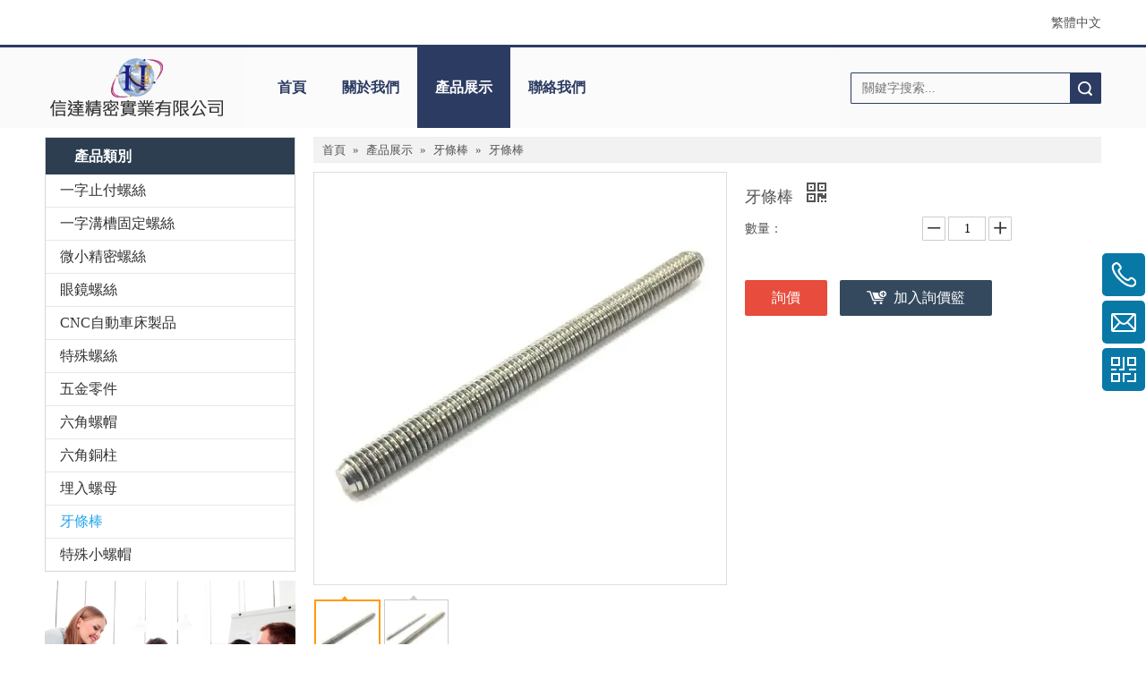

--- FILE ---
content_type: text/css;charset=UTF-8
request_url: http://jirorwxhkjpllj5p.hk.sofastcdn.com/static/t-okBpBKmKrmxyzy7n/assets/widget/style/component/langBar/langBar.css
body_size: 7552
content:
.sitewidget-langBar .lang-bar{position:relative}
.sitewidget-langBar .lang-bar .lang-front-icon{display:inline-block;vertical-align:middle;height:16px;width:16px;background:url([data-uri]) no-repeat center center}
.sitewidget-langBar .lang-bar .lang-cont{display:inline-block;margin:2px 0}
.sitewidget-langBar .lang-bar .lang-cont .text-align-center{text-align:center}
.sitewidget-langBar .lang-bar .lang-icon{vertical-align:middle;margin-right:4px}
.sitewidget-langBar .lang-bar .lang-img{vertical-align:middle;margin-bottom:6px}
.sitewidget-langBar .lang-bar .lang-cont .lang-a{text-decoration:none;display:inline-block;vertical-align:middle}
.sitewidget-langBar .lang-bar .lang-div-mid{display:inline-block;vertical-align:middle;margin:2px}
.sitewidget-langBar .lang-bar .lang-dropdown-front-icon{display:inline-block;height:28px;width:auto;border:0;background:url('[data-uri]') center center no-repeat}
.sitewidget-langBar .lang-bar .withFrontIconIn .lang-dropdown-front-icon{padding:0 10px;left:0;transition:all .5s ease}
.sitewidget-langBar .lang-bar .imgOn{transform:rotate(-180deg)}
.sitewidget-langBar .lang-bar .withFrontIconIn .imgOn{transform:rotate(-180deg)}
.sitewidget-langBar .lang-bar .lang-dropdown{width:-moz-fit-content;width:-webkit-fit-content;width:fit-content;min-width:160px;position:relative;display:inline-block}
.sitewidget-langBar .lang-bar .lang-dropdown.withFrontIcon{margin-left:0}
.sitewidget-langBar .lang-bar .lang-dropdown .lang-selected{border:1px solid #ccc;border-radius:0;padding:4px 23px 4px 10px;height:18px;background:#fff;text-align:left;cursor:pointer;height:auto}
.sitewidget-langBar .lang-bar .withFrontIconIn .lang-selected{padding-left:30px}
.sitewidget-langBar .lang-bar .withFrontIconIn .lang-selected{border-top-left-radius:6px;border-top-right-radius:6px}
.sitewidget-langBar .lang-bar .withFrontIconIn .lang-menu{border-radius:0 0 6px 6px}
.sitewidget-langBar .lang-bar .lang-dropdown .lang-selected img.lang-img{padding-top:0}
.sitewidget-langBar .lang-bar .lang-dropdown .lang-arrow{position:absolute;top:0;right:1px;width:21px;height:100%;background:url([data-uri]) center center no-repeat;background-size:27px 30px;border-radius:0 3px 3px 0;cursor:pointer;transition:all .5s ease}
.sitewidget-langBar .lang-bar .lang-dropdown .lang-menu{z-index:100;display:none;width:100%;background:#fff;position:absolute;top:100%;border:1px solid #ccc;border-width:0 1px 1px;border-radius:0 0 4px 4px;text-align:left;box-sizing:border-box}
.sitewidget-langBar .lang-bar .lang-dropdown .lang-menu.at-foot{bottom:28px;top:auto;border-width:1px 1px 0;border-radius:4px 4px 0 0}
.sitewidget-langBar .lang-bar .lang-dropdown .lang-item{padding:4px 11px 6px 11px;cursor:pointer;white-space:nowrap}
.sitewidget-langBar .lang-bar .lang-dropdown .lang-item .front-img{display:inline-block}
.sitewidget-langBar .lang-bar .lang-dropdown .lang-item a{display:block;text-overflow:ellipsis;overflow:hidden}
.sitewidget-langBar .lang-dropdown .lang-menu li a{text-overflow:ellipsis;overflow:hidden}
.sitewidget-langBar .lang-bar .icon-style i{line-height:1}
.sitewidget-langBar .front-icon-box{display:inline-flex;margin-right:8px;line-height:1;vertical-align:middle}
.sitewidget-langBar .lang-bar.style16 .lang-dropdown{display:inline-flex;border:1px solid #ccc;border-radius:6px 6px 0 0;background:#fff;line-height:1;align-items:center}
.sitewidget-langBar .lang-bar.style16 .withFrontIconIn .lang-dropdown-front-icon{position:relative;padding:5px 10px 3px;line-height:1;height:auto}
.sitewidget-langBar .lang-bar.style16 .withFrontIconIn .lang-selected{padding:4px 23px 8px 0;border:none !important;line-height:1;height:15px;height:auto;word-break:keep-all}
.sitewidget-langBar .lang-bar.style16 .lang-dropdown .block-iconbaseline-down{top:0;bottom:0;width:16px;line-height:1;height:auto;transform:translateY(0)}
.sitewidget-langBar .lang-bar.style16 .lang-dropdown .block-iconbaseline-down::before{position:absolute;top:50%;left:50%;transform:translate(-50%,-50%)}
.sitewidget-langBar .lang-bar.style16 .lang-dropdown .lang-menu{top:103%}
.sitewidget-langBar .lang-bar.style17{display:inline-flex;padding-bottom:3px;align-items:center}
.sitewidget-langBar .lang-bar.style17 .lang-dropdown{width:auto;position:initial;display:flex}
.sitewidget-langBar .lang-bar.style17 .lang-dropdown .lang-selected{border:0;background:transparent;padding:4px 5px 4px 0;padding-right:18px;height:auto}
.sitewidget-langBar .lang-bar.style17 .lang-dropdown .lang-menu{top:100%;left:0;border:0;overflow:hidden;display:flex;margin-top:5px;padding:10px 0;flex-wrap:wrap;flex-direction:column;max-height:175px}
.sitewidget-langBar .lang-bar.style17 .lang-dropdown .lang-item{padding:5px 65px 5px 40px;border-right:1px solid #e6e6e6;width:120px}
.sitewidget-langBar .lang-bar.style17 .lang-dropdown .lang-item a{overflow:hidden;white-space:nowrap;text-overflow:ellipsis;line-height:inherit}
.sitewidget-langBar .lang-bar.style17 .lang-dropdown .block-iconbaseline-down{position:relative}
.sitewidget-langBar .lang-bar.style17 .lang-dropdown .lang-arrow{position:relative;height:auto;top:0;right:18px;transform:translateY(0)}
.sitewidget-langBar .lang-bar.style17 .lang-dropdown .lang-arrow::before{position:absolute;top:50%;transform:translateY(-50%)}
.sitewidget-langBar .lang-bar.style18{display:inline-flex;padding-bottom:3px;align-items:center}
.sitewidget-langBar .lang-bar.style18 .lang-dropdown{width:auto;position:initial;display:flex;min-width:auto}
.sitewidget-langBar .lang-bar.style18 .lang-dropdown .lang-selected{border:0;background:transparent;padding:4px 18px 4px 0;height:auto}
.sitewidget-langBar .lang-bar.style18 .lang-dropdown .lang-menu{width:-moz-fit-content;width:-webkit-fit-content;width:fit-content;padding-left:10px;padding-right:10px;border:0;background:#f5f5f5;border-radius:0;left:0;right:0;top:100%;padding-bottom:10px;min-width:100%}
.sitewidget-langBar .lang-bar.style18 .lang-dropdown .lang-menu .lang-item{padding:4px 0 4px 0}
.sitewidget-langBar .lang-bar.style18 .lang-dropdown .lang-menu li a{text-overflow:ellipsis;overflow:hidden}
.sitewidget-langBar .lang-bar.style18 .lang-dropdown .block-iconbaseline-down{position:relative}
.sitewidget-langBar .lang-bar.style18 .lang-dropdown .lang-arrow{position:relative;height:auto;right:18px;top:0;transform:translateY(0)}
.sitewidget-langBar .lang-bar.style18 .lang-dropdown .lang-arrow::before{position:absolute;top:50%;transform:translateY(-50%)}
.sitewidget-langBar .lang-bar.style19{display:flex;align-items:center}
.sitewidget-langBar .lang-bar.style19 .lang-dropdown{width:100%;display:inline-flex;align-items:center}
.sitewidget-langBar .lang-bar.style19 .lang-dropdown>div{cursor:pointer;word-break:keep-all}
.sitewidget-langBar .lang-bar.style19 .lang-dropdown .lang-menu{border:0;background:transparent;display:none;top:-5px;left:70px;width:100%;position:unset}
.sitewidget-langBar .lang-bar.style19 .lang-dropdown .lang-item:hover{background:0}
.sitewidget-langBar .lang-bar.style20{width:120px;display:flex;align-items:center}
.sitewidget-langBar .lang-bar.style20 .front-icon-box{width:120px;margin-right:0;display:flex;justify-content:flex-start}
.sitewidget-langBar .lang-bar.style20 .lang-dropdown.withFrontIcon{position:absolute;top:0;margin-left:0;height:100%;cursor:pointer}
.sitewidget-langBar .lang-bar.style20 .lang-dropdown .lang-menu{width:fit-content;width:-webkit-fit-content;width:-moz-fit-content;border:0;padding:5px 0;background:#f5f5f5;top:100%;margin-top:5px}
.sitewidget-langBar .lang-bar.style20 .lang-dropdown .lang-item{padding-left:0}
.sitewidget-langBar .lang-bar.style21{display:flex;align-items:center}
.sitewidget-langBar .lang-bar.style21 .lang-dropdown{width:auto;display:flex;align-items:center;min-width:auto}
.sitewidget-langBar .lang-bar.style21 .lang-dropdown .lang-item a{color:#fff}
.sitewidget-langBar .lang-bar.style21 .lang-dropdown .lang-selected{background:0;border:0;padding-top:0;line-height:16px}
.sitewidget-langBar .lang-bar.style21 .lang-dropdown .lang-selected img.lang-img{padding-top:0}
.sitewidget-langBar .lang-bar.style21 .lang-dropdown .block-iconbaseline-down{height:auto;line-height:16px}
.sitewidget-langBar .lang-bar.style21 .lang-dropdown .lang-menu{opacity:0;display:flex;width:0;position:fixed;top:0;right:0;bottom:0;border:0;flex-wrap:wrap;justify-content:space-between;align-content:start;background:rgba(16,16,16,.86);transition:width .3s;z-index:999;overflow-y:auto}
.sitewidget-langBar .lang-bar.style21 .lang-dropdown .lang-item{width:125px;padding:10px 30px 10px 30px;margin-top:10px}
.sitewidget-langBar .lang-bar.style21 .lang-dropdown .lang-item .front-img{position:relative;width:40px;height:40px;line-height:40px;background:#fff;border-radius:50%;vertical-align:middle;margin-right:10px}
.sitewidget-langBar .lang-bar.style21 .lang-dropdown .lang-item .front-img .sprites{position:absolute;top:50%;left:50%;transform:translate(-50%,-50%)}
.sitewidget-langBar .lang-bar.style21 .lang-dropdown .lang-menu .menu-close-btn{width:100%;padding-top:70px}
.sitewidget-langBar .lang-bar.style21 .lang-dropdown .lang-menu .menu-close-btn i{position:relative;left:290px;display:block;text-align:center;line-height:40px;width:40px;height:40px;color:#fff;border-radius:50%;background:#0a8ef5}
.sitewidget-langBar .lang-bar.style21 .lang-dropdown .lang-menu .menu-close-btn i::before{margin-right:4px}
.langBarOuterzi101{position:relative;z-index:101}
.lang-bar.lang-bar-left,.lang-bar.lang-bar-left .langBar-easystyle-thumb a{text-align:left}
.lang-bar.lang-bar-center,.lang-bar.lang-bar-center .langBar-easystyle-thumb a{text-align:center}
.lang-bar.lang-bar-right,.lang-bar.lang-bar-right .langBar-easystyle-thumb a{text-align:right}
.sitewidget-langBar .lang-bar.style13{display:block}
.sitewidget-langBar .lang-bar.style13 .front-icon-box{display:block}
.langBar-easystyle{position:relative}
.langBar-easystyle a{display:block}
.langBar-easystyle-thumb{min-height:16px}
.langBar-easystyle-sub{position:absolute;z-index:100}
.langBar-easystyle .langBar-easystyle-sub a{white-space:nowrap}
@media(max-width:989px){.sitewidget-langBar .sitewidget-bd .langBar-easystyle-thumb a:hover{text-decoration:none}
.sitewidget-langBar .sitewidget-bd .langBar-easystyle .langBar-easystyle-thumb a{line-height:30px}
.sitewidget-langBar .sitewidget-bd .langBar-easystyle .langBar-easystyle-sub{width:100%;min-width:260px}
.sitewidget-langBar .sitewidget-bd .langBar-easystyle .langBar-easystyle-sub li{float:left;width:50%}
}
.lang-sprites-slide{margin-right:4px;vertical-align:middle;margin-bottom:6px}
.sprites{display:inline-block;width:21px;height:14px;background:url("/static/t-kkBoBKlKnkqirkbl/assets/widget/images/langBar/sprites.png");background-repeat:no-repeat}
.sprites-0{background-position:-252px -116px}
.sprites-1{background-position:-294px 0}
.sprites-2{background-position:-294px -16px}
.sprites-2-new{background-position:-42px -261px}
.sprites-3{background-position:-294px -32px}
.sprites-4{background-position:-294px -48px}
.sprites-5{background-position:-294px -64px}
.sprites-6{background-position:-294px -80px}
.sprites-7{background-position:-294px -96px}
.sprites-8{background-position:-294px -112px}
.sprites-9{background-position:-294px -128px}
.sprites-10{background-position:-317px 0}
.sprites-11{background-position:-317px -16px}
.sprites-12{background-position:-317px -32px}
.sprites-13{background-position:-317px -48px}
.sprites-14{background-position:-317px -64px}
.sprites-15{background-position:-317px -80px}
.sprites-16{background-position:-317px -96px}
.sprites-17{background-position:-317px -112px}
.sprites-18{background-position:-317px -128px}
.sprites-19{background-position:-340px 0}
.sprites-20{background-position:-340px -16px}
.sprites-21{background-position:-340px -32px}
.sprites-22{background-position:-340px -48px}
.sprites-23{background-position:-340px -64px}
.sprites-24{background-position:-340px -80px}
.sprites-25{background-position:-340px -96px}
.sprites-26{background-position:-340px -112px}
.sprites-27{background-position:-340px -128px}
.sprites-28{background-position:-363px 0}
.sprites-29{background-position:-363px -16px}
.sprites-30{background-position:-363px -32px}
.sprites-31{background-position:-363px -48px}
.sprites-32{background-position:-363px -64px}
.sprites-33{background-position:-363px -80px}
.sprites-34{background-position:-340px -140px}
.sprites-35{background-position:-363px -140px}
.sprites-36{background-position:-363px -128px}
.sprites-37{background-position:-363px -112px}
.sprites-38{background-position:-363px -96px}
.sprites-39{background-position:-252px -145px}
.sprites-40{background-position:-317px -145px}
.sprites-41{background-position:-42px -174px}
.sprites-42{background-position:-126px -174px}
.sprites-43{background-position:-294px -128px}
.sprites-44{background-position:-210px -174px}
.sprites-45{background-position:-252px -174px}
.sprites-46{background-position:-317px -174px}
.sprites-47{background-position:-42px -203px}
.sprites-48{background-position:-126px -203px}
.sprites-49{background-position:-210px -203px}
.sprites-50{background-position:-293px -202px}
.sprites-51{background-position:-359px -203px}
.sprites-52{background-position:-126px -232px}
.sprites-53{background-position:-210px -232px}
.sprites-54{background-position:-294px -245px}
.sprites-55{background-position:-360px -232px}
.sprites-56{background-position:-126px -261px}
.sprites-57{background-position:-210px -261px}
.sprites-58{background-position:-294px -261px}
.sprites-93{background-position:-360px -262px}
.sprites-110{background-position:-42px -290px}
.bSprites{display:inline-block;width:40px;height:27px;background:url("/static/t-kkBoBKlKnkqirkbl/assets/widget/images/langBar/sprites.png");background-repeat:no-repeat}
.bSprites-0{background-position:0 0}
.bSprites-1{background-position:0 -29px}
.bSprites-2{background-position:0 -58px}
.bSprites-2-new{background-position:0 -261px}
.bSprites-3{background-position:0 -87px}
.bSprites-4{background-position:0 -116px}
.bSprites-5{background-position:-42px 0}
.bSprites-6{background-position:-42px -29px}
.bSprites-7{background-position:-42px -58px}
.bSprites-8{background-position:-42px -87px}
.bSprites-9{background-position:-42px -116px}
.bSprites-10{background-position:-84px 0}
.bSprites-11{background-position:-84px -29px}
.bSprites-12{background-position:-84px -58px}
.bSprites-13{background-position:-84px -87px}
.bSprites-14{background-position:-84px -116px}
.bSprites-15{background-position:-126px 0}
.bSprites-16{background-position:-126px -29px}
.bSprites-17{background-position:-126px -58px}
.bSprites-18{background-position:-126px -87px}
.bSprites-19{background-position:-126px -116px}
.bSprites-20{background-position:-168px 0}
.bSprites-21{background-position:-168px -29px}
.bSprites-22{background-position:-168px -58px}
.bSprites-23{background-position:-168px -87px}
.bSprites-24{background-position:-168px -116px}
.bSprites-25{background-position:-210px 0}
.bSprites-26{background-position:-210px -29px}
.bSprites-27{background-position:-210px -58px}
.bSprites-28{background-position:-210px -87px}
.bSprites-29{background-position:-210px -116px}
.bSprites-30{background-position:-252px 0}
.bSprites-31{background-position:-252px -29px}
.bSprites-32{background-position:-252px -58px}
.bSprites-33{background-position:-252px -87px}
.bSprites-34{background-position:-168px -145px}
.bSprites-35{background-position:-126px -145px}
.bSprites-36{background-position:-84px -145px}
.bSprites-37{background-position:-42px -145px}
.bSprites-38{background-position:0 -145px}
.bSprites-39{background-position:-210px -145px}
.bSprites-40{background-position:-275px -145px}
.bSprites-41{background-position:0 -174px}
.bSprites-42{background-position:-84px -174px}
.bSprites-43{background-position:-42px -116px}
.bSprites-44{background-position:-168px -174px}
.bSprites-45{background-position:-275px -174px}
.bSprites-46{background-position:-275px -174px}
.bSprites-47{background-position:0 -203px}
.bSprites-48{background-position:-84px -203px}
.bSprites-49{background-position:-168px -203px}
.bSprites-50{background-position:-252px -202px}
.bSprites-51{background-position:-317px -203px}
.bSprites-52{background-position:-84px -232px}
.bSprites-53{background-position:-168px -232px}
.bSprites-54{background-position:-252px -232px}
.bSprites-55{background-position:-317px -232px}
.bSprites-56{background-position:-84px -261px}
.bSprites-57{background-position:-168px -261px}
.bSprites-58{background-position:-252px -261px}
.bSprites-93{background-position:-319px -261px}
.bSprites-110{background-position:0 -290px}
.sitewidget-langBar .lang-bar .block-iconyuyanlan{background:0;line-height:1;width:auto;position:absolute;vertical-align:middle}
.sitewidget-langBar .lang-bar .lang-dropdown .block-iconbaseline-down{position:absolute;right:5px;width:auto;line-height:28px;background:0;border-radius:0 3px 3px 0;cursor:pointer;transition:all .5s ease;height:auto;line-height:inherit;top:50%;transform:translateY(-50%)}